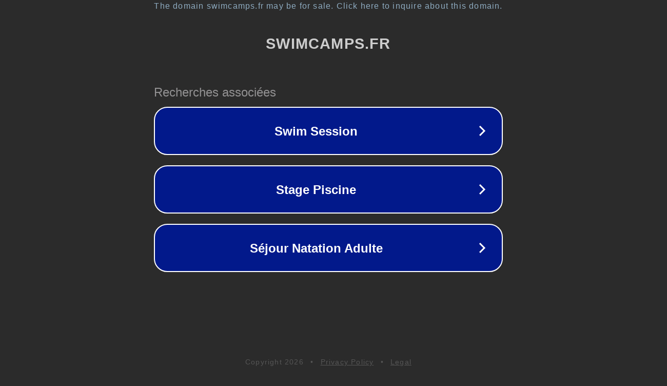

--- FILE ---
content_type: text/html; charset=utf-8
request_url: https://www.swimcamps.fr/event-details/cours-particulier-enfant-niveau-debutant-191
body_size: 1126
content:
<!doctype html>
<html data-adblockkey="MFwwDQYJKoZIhvcNAQEBBQADSwAwSAJBANDrp2lz7AOmADaN8tA50LsWcjLFyQFcb/P2Txc58oYOeILb3vBw7J6f4pamkAQVSQuqYsKx3YzdUHCvbVZvFUsCAwEAAQ==_RRFEHElhcevXC22PM0HnxzulD1W5C1RzhUlPjx5Uf0JcHOsjTx9pbiU8Lq8e2995HnNQfRRScAwqxHTedvuJYw==" lang="en" style="background: #2B2B2B;">
<head>
    <meta charset="utf-8">
    <meta name="viewport" content="width=device-width, initial-scale=1">
    <link rel="icon" href="[data-uri]">
    <link rel="preconnect" href="https://www.google.com" crossorigin>
</head>
<body>
<div id="target" style="opacity: 0"></div>
<script>window.park = "[base64]";</script>
<script src="/btIblhCkI.js"></script>
</body>
</html>
